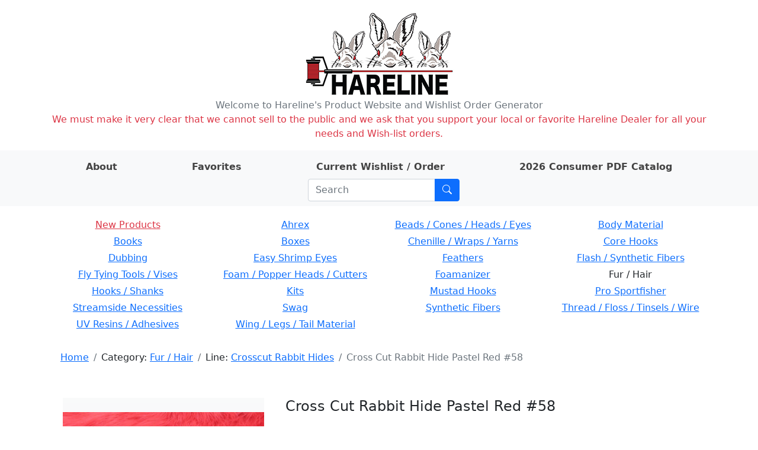

--- FILE ---
content_type: text/html; charset=utf-8
request_url: https://hareline.com/item?phrase=&category=Fur+/+Hair&line=Crosscut+Rabbit+Hides&stockcode=CRHB58
body_size: 6158
content:
<!DOCTYPE html>
<html lang="en">
<head>
    <meta charset="UTF-8">
    <meta name="Description" content="Hareline Dubbin, Inc. manufactures and distributes some of the world's finest fly tying materials available in today's market." />

    <link rel="stylesheet" href="/static/bootstrap.min.css">
    <link rel="stylesheet" href="/static/style.css">
    <link rel="stylesheet" href="https://cdn.jsdelivr.net/npm/bootstrap-icons@1.8.0/font/bootstrap-icons.css">
    <link rel="shortcut icon" href="/static/favicon.ico" />
    <meta name="viewport" content="width=device-width, initial-scale=1">
    
    <title>Cross Cut Rabbit Hide Pastel Red  #58 - Hareline Dubbin</title>

</head>
<body>
    <div class="container my-3">
        <div class="row">
            <div class="col-auto m-auto">
            <a href="/" id="logo" class="m-auto"><img src="/static/logo.png" alt="Hareline Dubbin logo"></a>
            </div>
        </div>
        <div class="row text-center text-secondary">
            <span>Welcome to Hareline's Product Website and Wishlist Order Generator</span>
        </div>
        <div class="row text-center text-danger">
            <span>We must make it very clear that we cannot sell to the public and we ask that you support your local or favorite Hareline Dealer for all your needs and Wish-list orders.</span>
        </div>
    </div>
    <div class="container-fluid mb-3 py-2 bg-light">
        <div class="container">
            <div class="row">
                <div class="row justify-content-around m-auto " id="">
                    <div class="col-auto ">
                        <a class="nav-link nav-link-text" href="/about"><strong>About</strong></a>
                    </div>
                    <div class="col-auto">
                        <a class="nav-link nav-link-text" href="/favorites"><strong>Favorites</strong></a>
                    </div>
                    <div class="col-auto">
                        <a class="nav-link nav-link-text" href="/order">
                            <strong>Current Wishlist / Order</strong>

                            <span id="wishlist-badge" class="visually-hidden badge rounded-pill bg-primary"><span id="wishlist-count">0</span>
                                <span class="visually-hidden">items on wishlist</span>
                            </span>
                        </a>
                    </div>
                    <div class="col-auto">
                        <a class="nav-link nav-link-text" href="https://book640402.publuu.com/"><strong>2026 Consumer PDF Catalog</strong></a>
                    </div>
                    <div class="col-auto">
                        
                        <form class="search-form input-group ms-md-3 me-md-0 m-auto" method="get" action="/search">
                            <input id="search-input" class="form-control" type="search" placeholder="Search" aria-label="Search" name="phrase">
                            <button class="btn btn-primary" type="submit" aria-label="Submit search"><i class="bi bi-search"></i></button>
                        </form>
                    </div>
                </div>
            </div>
        </div>
    </div>
    <div class="container mb-3">
        
        <div class="row mb-3 rounded p-1 d-none d-md-flex text-center">
        
            <div class="col-3 pb-1">
            
            <a class="category-name text-danger" href="/lines?category=New+Products">New Products</a>
            
            </div>
        
            <div class="col-3 pb-1">
            
            
                <a class="category-name" href="/lines?category=Ahrex">Ahrex</a>
            
            
            </div>
        
            <div class="col-3 pb-1">
            
            
                <a class="category-name" href="/lines?category=Beads+/+Cones+/+Heads+/+Eyes">Beads / Cones / Heads / Eyes</a>
            
            
            </div>
        
            <div class="col-3 pb-1">
            
            
                <a class="category-name" href="/lines?category=Body+Material">Body Material</a>
            
            
            </div>
        
            <div class="col-3 pb-1">
            
            
                <a class="category-name" href="/lines?category=Books">Books</a>
            
            
            </div>
        
            <div class="col-3 pb-1">
            
            
                <a class="category-name" href="/lines?category=Boxes">Boxes</a>
            
            
            </div>
        
            <div class="col-3 pb-1">
            
            
                <a class="category-name" href="/lines?category=Chenille+/+Wraps+/+Yarns">Chenille / Wraps / Yarns</a>
            
            
            </div>
        
            <div class="col-3 pb-1">
            
            
                <a class="category-name" href="/lines?category=Core+Hooks">Core Hooks</a>
            
            
            </div>
        
            <div class="col-3 pb-1">
            
            
                <a class="category-name" href="/lines?category=Dubbing">Dubbing</a>
            
            
            </div>
        
            <div class="col-3 pb-1">
            
            
                <a class="category-name" href="/lines?category=Easy+Shrimp+Eyes">Easy Shrimp Eyes</a>
            
            
            </div>
        
            <div class="col-3 pb-1">
            
            
                <a class="category-name" href="/lines?category=Feathers">Feathers</a>
            
            
            </div>
        
            <div class="col-3 pb-1">
            
            
                <a class="category-name" href="/lines?category=Flash+/+Synthetic+Fibers">Flash / Synthetic Fibers</a>
            
            
            </div>
        
            <div class="col-3 pb-1">
            
            
                <a class="category-name" href="/lines?category=Fly+Tying+Tools+/+Vises">Fly Tying Tools / Vises</a>
            
            
            </div>
        
            <div class="col-3 pb-1">
            
            
                <a class="category-name" href="/lines?category=Foam+/+Popper+Heads+/+Cutters">Foam / Popper Heads / Cutters</a>
            
            
            </div>
        
            <div class="col-3 pb-1">
            
            
                <a class="category-name" href="/lines?category=Foamanizer">Foamanizer</a>
            
            
            </div>
        
            <div class="col-3 pb-1">
            
            
                <span>Fur / Hair</span>
            
            
            </div>
        
            <div class="col-3 pb-1">
            
            
                <a class="category-name" href="/lines?category=Hooks+/+Shanks">Hooks / Shanks</a>
            
            
            </div>
        
            <div class="col-3 pb-1">
            
            
                <a class="category-name" href="/lines?category=Kits">Kits</a>
            
            
            </div>
        
            <div class="col-3 pb-1">
            
            
                <a class="category-name" href="/lines?category=Mustad+Hooks">Mustad Hooks</a>
            
            
            </div>
        
            <div class="col-3 pb-1">
            
            
                <a class="category-name" href="/lines?category=Pro+Sportfisher">Pro Sportfisher</a>
            
            
            </div>
        
            <div class="col-3 pb-1">
            
            
                <a class="category-name" href="/lines?category=Streamside+Necessities">Streamside Necessities</a>
            
            
            </div>
        
            <div class="col-3 pb-1">
            
            
                <a class="category-name" href="/lines?category=Swag">Swag</a>
            
            
            </div>
        
            <div class="col-3 pb-1">
            
            
                <a class="category-name" href="/lines?category=Synthetic+Fibers">Synthetic Fibers</a>
            
            
            </div>
        
            <div class="col-3 pb-1">
            
            
                <a class="category-name" href="/lines?category=Thread+/+Floss+/+Tinsels+/+Wire">Thread / Floss / Tinsels / Wire</a>
            
            
            </div>
        
            <div class="col-3 pb-1">
            
            
                <a class="category-name" href="/lines?category=UV+Resins+/+Adhesives">UV Resins / Adhesives</a>
            
            
            </div>
        
            <div class="col-3 pb-1">
            
            
                <a class="category-name" href="/lines?category=Wing+/+Legs+/+Tail+Material">Wing / Legs / Tail Material</a>
            
            
            </div>
        
        </div>
        

        <div class="container mb-3">
            <div class="row justify-content-between d-flex align-items-center">
                
                <div class="col-auto rounded">
                    <nav id="crumbs" class="row my-2 mx-2" aria-label="breadcrumb">
                        <ol class="breadcrumb my-0">
                            <li class="breadcrumb-item">
                                <a href="/">Home</a>
                            </li>
                            
    
    <li class="breadcrumb-item">
        Category: <a href="/lines?category=Fur+/+Hair">Fur / Hair</a>
    </li>
    
    
    
    <li class="breadcrumb-item">
        Line: <a href="/items?category=Fur+/+Hair&amp;line=Crosscut+Rabbit+Hides">Crosscut Rabbit Hides</a>
    </li>
    
    
    <li class="breadcrumb-item active">Cross Cut Rabbit Hide Pastel Red  #58</li>
    

                        </ol>
                    </nav>
                </div>
                
                
                
            </div>
        </div>

        <div class="container mt-4 mb-5">
        
<div class="container mb-3 mt-5">
    <div class="row mb-3">
        
        <div class="col-12 col-md-4 mb-3">
            <div id="carouselControls" class="carousel bg-light bg-gradient" data-bs-ride="carousel" data-bs-interval="false">
            

                <div class="carousel-inner">
                    
                        
                    <div class="carousel-item active" >
                        <a href="https://app.hareline.com/images/RH58.jpg" data-fslightbox="image-gallery" data-type="image">
                            <img class="fit-image img-fluid" src="https://app.hareline.com/images/RH58.jpg" alt="Image 1 of product Cross Cut Rabbit Hide Pastel Red  #58">
                        </a>
                    </div>
                        
                    
                </div>
            
            </div>
        </div>
        <div class="col">
            <div class="container">
                <div class="row mb-3">
                    <div class="col">
                        <h4>Cross Cut Rabbit Hide Pastel Red  #58</h4>
                    </div>
                </div>

                

                <div class="qty-row row align-items-center mb-3">
                    <div class="col-6 text-end" >$35.00 Each</div>
                    <div class="col-6">
                        <div class="input-group item-quantity-field">
                            <input type="number" min="0" class="quantity form-control" id="quantity-input" placeholder="Quantity">
                            <button type="submit" class="btn btn-primary" id="quantity-submit">Add</button>
                        </div>
                    </div>
                </div>

                <div class="row fav-row mb-3">
                    <div class="col-6"></div>
                    <div class="col-6">
                        <button type="button" class="btn btn-outline-secondary" id="favorite-btn">Add to favorites</button>
                    </div>
                </div>

                <div class="row mb-3">
                    <div class="col">Categories:
                        
                            <a href="/lines?category=Fur+/+Hair">
                                Fur / Hair</a>
                        
                    </div>
                </div>

                <div class="row mb-3">
                    <div class="col">Line:
                        
                            <a href="/items?line=Crosscut+Rabbit+Hides">
                                Crosscut Rabbit Hides</a>
                        
                    </div>
                </div>

                <div class="row mb-3">
                    <div class="col">Stock code: CRHB58</div>
                    <div class="col">UPC: 762820221002</div>
                </div>

                <div class="row">
                    <div class="col-6"></div>
                    <div class="col"><img src="/static/prop65_s.png" alt="WARNING: Cancer and Reproductive Harm - www.P65Warnings.ca.gov."></div>
                </div>
            </div>
        </div>
        
    </div>

    
    <div class="row">
        <table class="table table-sm align-middle">
            <tr>
                <td colspan="3"><h5>Related items:</h5></td>
                <td><button type="submit" class="line-items-update-all btn btn-light btn-sm">Update all</button></td>
                <td></td>
            </tr>
        
            <tr class="line-item" data-h-stockcode="CRHB1" data-h-price="35.0" data-h-name="Cross Cut Hide #1 White">
                <td class="line-item-img-td"><img src="https://app.hareline.com/images/thumbs/RH1.jpg" alt="Preview image of product Cross Cut Hide #1 White"></td>
                <td><a href="/item?category=Fur+/+Hair&amp;line=Crosscut+Rabbit+Hides&amp;stockcode=CRHB1">Cross Cut Hide #1 White</a></td>
                <td class="line-item-qty-td"><input type="number" min="0" class="line-item-qty form-control form-control-sm" placeholder="Qty"></td>
                <td class="line-item-submit-td"><button type="submit" disabled class="line-item-qty-submit btn btn-light btn-sm">Add</button></td>
                <td class="line-item-price-td">$35.00 Each</td>
            </tr>
        
            <tr class="line-item" data-h-stockcode="CRHB2" data-h-price="35.0" data-h-name="Cross Cut Hide #2 Charcoal">
                <td class="line-item-img-td"><img src="https://app.hareline.com/images/thumbs/RH2.jpg" alt="Preview image of product Cross Cut Hide #2 Charcoal"></td>
                <td><a href="/item?category=Fur+/+Hair&amp;line=Crosscut+Rabbit+Hides&amp;stockcode=CRHB2">Cross Cut Hide #2 Charcoal</a></td>
                <td class="line-item-qty-td"><input type="number" min="0" class="line-item-qty form-control form-control-sm" placeholder="Qty"></td>
                <td class="line-item-submit-td"><button type="submit" disabled class="line-item-qty-submit btn btn-light btn-sm">Add</button></td>
                <td class="line-item-price-td">$35.00 Each</td>
            </tr>
        
            <tr class="line-item" data-h-stockcode="CRHB3" data-h-price="35.0" data-h-name="Cross Cut Hide #3 Lt Brown">
                <td class="line-item-img-td"><img src="https://app.hareline.com/images/thumbs/RH3.jpg" alt="Preview image of product Cross Cut Hide #3 Lt Brown"></td>
                <td><a href="/item?category=Fur+/+Hair&amp;line=Crosscut+Rabbit+Hides&amp;stockcode=CRHB3">Cross Cut Hide #3 Lt Brown</a></td>
                <td class="line-item-qty-td"><input type="number" min="0" class="line-item-qty form-control form-control-sm" placeholder="Qty"></td>
                <td class="line-item-submit-td"><button type="submit" disabled class="line-item-qty-submit btn btn-light btn-sm">Add</button></td>
                <td class="line-item-price-td">$35.00 Each</td>
            </tr>
        
            <tr class="line-item" data-h-stockcode="CRHB4" data-h-price="35.0" data-h-name="Cross Cut Hide #4 Grizzly Hares Ear">
                <td class="line-item-img-td"><img src="https://app.hareline.com/images/thumbs/RH4.jpg" alt="Preview image of product Cross Cut Hide #4 Grizzly Hares Ear"></td>
                <td><a href="/item?category=Fur+/+Hair&amp;line=Crosscut+Rabbit+Hides&amp;stockcode=CRHB4">Cross Cut Hide #4 Grizzly Hares Ear</a></td>
                <td class="line-item-qty-td"><input type="number" min="0" class="line-item-qty form-control form-control-sm" placeholder="Qty"></td>
                <td class="line-item-submit-td"><button type="submit" disabled class="line-item-qty-submit btn btn-light btn-sm">Add</button></td>
                <td class="line-item-price-td">$35.00 Each</td>
            </tr>
        
            <tr class="line-item" data-h-stockcode="CRHB5" data-h-price="35.0" data-h-name="Cross Cut Hide #5 Chinchilla">
                <td class="line-item-img-td"><img src="https://app.hareline.com/images/thumbs/RH5.jpg" alt="Preview image of product Cross Cut Hide #5 Chinchilla"></td>
                <td><a href="/item?category=Fur+/+Hair&amp;line=Crosscut+Rabbit+Hides&amp;stockcode=CRHB5">Cross Cut Hide #5 Chinchilla</a></td>
                <td class="line-item-qty-td"><input type="number" min="0" class="line-item-qty form-control form-control-sm" placeholder="Qty"></td>
                <td class="line-item-submit-td"><button type="submit" disabled class="line-item-qty-submit btn btn-light btn-sm">Add</button></td>
                <td class="line-item-price-td">$35.00 Each</td>
            </tr>
        
            <tr class="line-item" data-h-stockcode="CRHB6" data-h-price="35.0" data-h-name="Cross Cut Hide #6 Black">
                <td class="line-item-img-td"><img src="https://app.hareline.com/images/thumbs/RH6.jpg" alt="Preview image of product Cross Cut Hide #6 Black"></td>
                <td><a href="/item?category=Fur+/+Hair&amp;line=Crosscut+Rabbit+Hides&amp;stockcode=CRHB6">Cross Cut Hide #6 Black</a></td>
                <td class="line-item-qty-td"><input type="number" min="0" class="line-item-qty form-control form-control-sm" placeholder="Qty"></td>
                <td class="line-item-submit-td"><button type="submit" disabled class="line-item-qty-submit btn btn-light btn-sm">Add</button></td>
                <td class="line-item-price-td">$35.00 Each</td>
            </tr>
        
            <tr class="line-item" data-h-stockcode="CRHB7" data-h-price="35.0" data-h-name="Cross Cut Hide #7 Purple">
                <td class="line-item-img-td"><img src="https://app.hareline.com/images/thumbs/RH7.jpg" alt="Preview image of product Cross Cut Hide #7 Purple"></td>
                <td><a href="/item?category=Fur+/+Hair&amp;line=Crosscut+Rabbit+Hides&amp;stockcode=CRHB7">Cross Cut Hide #7 Purple</a></td>
                <td class="line-item-qty-td"><input type="number" min="0" class="line-item-qty form-control form-control-sm" placeholder="Qty"></td>
                <td class="line-item-submit-td"><button type="submit" disabled class="line-item-qty-submit btn btn-light btn-sm">Add</button></td>
                <td class="line-item-price-td">$35.00 Each</td>
            </tr>
        
            <tr class="line-item" data-h-stockcode="CRHB8" data-h-price="35.0" data-h-name="Cross Cut Hide #8 Red">
                <td class="line-item-img-td"><img src="https://app.hareline.com/images/thumbs/RH8.jpg" alt="Preview image of product Cross Cut Hide #8 Red"></td>
                <td><a href="/item?category=Fur+/+Hair&amp;line=Crosscut+Rabbit+Hides&amp;stockcode=CRHB8">Cross Cut Hide #8 Red</a></td>
                <td class="line-item-qty-td"><input type="number" min="0" class="line-item-qty form-control form-control-sm" placeholder="Qty"></td>
                <td class="line-item-submit-td"><button type="submit" disabled class="line-item-qty-submit btn btn-light btn-sm">Add</button></td>
                <td class="line-item-price-td">$35.00 Each</td>
            </tr>
        
            <tr class="line-item" data-h-stockcode="CRHB9" data-h-price="35.0" data-h-name="Cross Cut Hide #9 Olive">
                <td class="line-item-img-td"><img src="https://app.hareline.com/images/thumbs/RH9.jpg" alt="Preview image of product Cross Cut Hide #9 Olive"></td>
                <td><a href="/item?category=Fur+/+Hair&amp;line=Crosscut+Rabbit+Hides&amp;stockcode=CRHB9">Cross Cut Hide #9 Olive</a></td>
                <td class="line-item-qty-td"><input type="number" min="0" class="line-item-qty form-control form-control-sm" placeholder="Qty"></td>
                <td class="line-item-submit-td"><button type="submit" disabled class="line-item-qty-submit btn btn-light btn-sm">Add</button></td>
                <td class="line-item-price-td">$35.00 Each</td>
            </tr>
        
            <tr class="line-item" data-h-stockcode="CRHB10" data-h-price="35.0" data-h-name="Cross Cut Hide #10 Yellow">
                <td class="line-item-img-td"><img src="https://app.hareline.com/images/thumbs/RH10.jpg" alt="Preview image of product Cross Cut Hide #10 Yellow"></td>
                <td><a href="/item?category=Fur+/+Hair&amp;line=Crosscut+Rabbit+Hides&amp;stockcode=CRHB10">Cross Cut Hide #10 Yellow</a></td>
                <td class="line-item-qty-td"><input type="number" min="0" class="line-item-qty form-control form-control-sm" placeholder="Qty"></td>
                <td class="line-item-submit-td"><button type="submit" disabled class="line-item-qty-submit btn btn-light btn-sm">Add</button></td>
                <td class="line-item-price-td">$35.00 Each</td>
            </tr>
        
            <tr class="line-item" data-h-stockcode="CRHB11" data-h-price="35.0" data-h-name="Cross Cut Hide #11 Chartreuse Green">
                <td class="line-item-img-td"><img src="https://app.hareline.com/images/thumbs/RH11.jpg" alt="Preview image of product Cross Cut Hide #11 Chartreuse Green"></td>
                <td><a href="/item?category=Fur+/+Hair&amp;line=Crosscut+Rabbit+Hides&amp;stockcode=CRHB11">Cross Cut Hide #11 Chartreuse Green</a></td>
                <td class="line-item-qty-td"><input type="number" min="0" class="line-item-qty form-control form-control-sm" placeholder="Qty"></td>
                <td class="line-item-submit-td"><button type="submit" disabled class="line-item-qty-submit btn btn-light btn-sm">Add</button></td>
                <td class="line-item-price-td">$35.00 Each</td>
            </tr>
        
            <tr class="line-item" data-h-stockcode="CRHB12" data-h-price="35.0" data-h-name="Cross Cut Hide #12 Dark Olive">
                <td class="line-item-img-td"><img src="https://app.hareline.com/images/thumbs/RH12.jpg" alt="Preview image of product Cross Cut Hide #12 Dark Olive"></td>
                <td><a href="/item?category=Fur+/+Hair&amp;line=Crosscut+Rabbit+Hides&amp;stockcode=CRHB12">Cross Cut Hide #12 Dark Olive</a></td>
                <td class="line-item-qty-td"><input type="number" min="0" class="line-item-qty form-control form-control-sm" placeholder="Qty"></td>
                <td class="line-item-submit-td"><button type="submit" disabled class="line-item-qty-submit btn btn-light btn-sm">Add</button></td>
                <td class="line-item-price-td">$35.00 Each</td>
            </tr>
        
            <tr class="line-item" data-h-stockcode="CRHB13" data-h-price="35.0" data-h-name="Cross Cut Hide #13 Dark Brown">
                <td class="line-item-img-td"><img src="https://app.hareline.com/images/thumbs/rhsb.jpg" alt="Preview image of product Cross Cut Hide #13 Dark Brown"></td>
                <td><a href="/item?category=Fur+/+Hair&amp;line=Crosscut+Rabbit+Hides&amp;stockcode=CRHB13">Cross Cut Hide #13 Dark Brown</a></td>
                <td class="line-item-qty-td"><input type="number" min="0" class="line-item-qty form-control form-control-sm" placeholder="Qty"></td>
                <td class="line-item-submit-td"><button type="submit" disabled class="line-item-qty-submit btn btn-light btn-sm">Add</button></td>
                <td class="line-item-price-td">$35.00 Each</td>
            </tr>
        
            <tr class="line-item" data-h-stockcode="CRHB14" data-h-price="35.0" data-h-name="Cross Cut Hide #14 Golden Olive">
                <td class="line-item-img-td"><img src="https://app.hareline.com/images/thumbs/RH14.jpg" alt="Preview image of product Cross Cut Hide #14 Golden Olive"></td>
                <td><a href="/item?category=Fur+/+Hair&amp;line=Crosscut+Rabbit+Hides&amp;stockcode=CRHB14">Cross Cut Hide #14 Golden Olive</a></td>
                <td class="line-item-qty-td"><input type="number" min="0" class="line-item-qty form-control form-control-sm" placeholder="Qty"></td>
                <td class="line-item-submit-td"><button type="submit" disabled class="line-item-qty-submit btn btn-light btn-sm">Add</button></td>
                <td class="line-item-price-td">$35.00 Each</td>
            </tr>
        
            <tr class="line-item" data-h-stockcode="CRHB15" data-h-price="35.0" data-h-name="Cross Cut Hide #15 Burgundy">
                <td class="line-item-img-td"><img src="https://app.hareline.com/images/thumbs/RH15.jpg" alt="Preview image of product Cross Cut Hide #15 Burgundy"></td>
                <td><a href="/item?category=Fur+/+Hair&amp;line=Crosscut+Rabbit+Hides&amp;stockcode=CRHB15">Cross Cut Hide #15 Burgundy</a></td>
                <td class="line-item-qty-td"><input type="number" min="0" class="line-item-qty form-control form-control-sm" placeholder="Qty"></td>
                <td class="line-item-submit-td"><button type="submit" disabled class="line-item-qty-submit btn btn-light btn-sm">Add</button></td>
                <td class="line-item-price-td">$35.00 Each</td>
            </tr>
        
            <tr class="line-item" data-h-stockcode="CRHB16" data-h-price="35.0" data-h-name="Cross Cut Hide #16 Fl Pink">
                <td class="line-item-img-td"><img src="https://app.hareline.com/images/thumbs/RH16.jpg" alt="Preview image of product Cross Cut Hide #16 Fl Pink"></td>
                <td><a href="/item?category=Fur+/+Hair&amp;line=Crosscut+Rabbit+Hides&amp;stockcode=CRHB16">Cross Cut Hide #16 Fl Pink</a></td>
                <td class="line-item-qty-td"><input type="number" min="0" class="line-item-qty form-control form-control-sm" placeholder="Qty"></td>
                <td class="line-item-submit-td"><button type="submit" disabled class="line-item-qty-submit btn btn-light btn-sm">Add</button></td>
                <td class="line-item-price-td">$35.00 Each</td>
            </tr>
        
            <tr class="line-item" data-h-stockcode="CRHB17" data-h-price="35.0" data-h-name="Cross Cut Hide #17 Fl Orange">
                <td class="line-item-img-td"><img src="https://app.hareline.com/images/thumbs/RH17.jpg" alt="Preview image of product Cross Cut Hide #17 Fl Orange"></td>
                <td><a href="/item?category=Fur+/+Hair&amp;line=Crosscut+Rabbit+Hides&amp;stockcode=CRHB17">Cross Cut Hide #17 Fl Orange</a></td>
                <td class="line-item-qty-td"><input type="number" min="0" class="line-item-qty form-control form-control-sm" placeholder="Qty"></td>
                <td class="line-item-submit-td"><button type="submit" disabled class="line-item-qty-submit btn btn-light btn-sm">Add</button></td>
                <td class="line-item-price-td">$35.00 Each</td>
            </tr>
        
            <tr class="line-item" data-h-stockcode="CRHB18" data-h-price="35.0" data-h-name="Cross Cut Hide #18 Fl Yellow Chartreuse">
                <td class="line-item-img-td"><img src="https://app.hareline.com/images/thumbs/RH18.jpg" alt="Preview image of product Cross Cut Hide #18 Fl Yellow Chartreuse"></td>
                <td><a href="/item?category=Fur+/+Hair&amp;line=Crosscut+Rabbit+Hides&amp;stockcode=CRHB18">Cross Cut Hide #18 Fl Yellow Chartreuse</a></td>
                <td class="line-item-qty-td"><input type="number" min="0" class="line-item-qty form-control form-control-sm" placeholder="Qty"></td>
                <td class="line-item-submit-td"><button type="submit" disabled class="line-item-qty-submit btn btn-light btn-sm">Add</button></td>
                <td class="line-item-price-td">$35.00 Each</td>
            </tr>
        
            <tr class="line-item" data-h-stockcode="CRHB19" data-h-price="35.0" data-h-name="Cross Cut Hide #19 Crawfish Orange">
                <td class="line-item-img-td"><img src="https://app.hareline.com/images/thumbs/RH19.jpg" alt="Preview image of product Cross Cut Hide #19 Crawfish Orange"></td>
                <td><a href="/item?category=Fur+/+Hair&amp;line=Crosscut+Rabbit+Hides&amp;stockcode=CRHB19">Cross Cut Hide #19 Crawfish Orange</a></td>
                <td class="line-item-qty-td"><input type="number" min="0" class="line-item-qty form-control form-control-sm" placeholder="Qty"></td>
                <td class="line-item-submit-td"><button type="submit" disabled class="line-item-qty-submit btn btn-light btn-sm">Add</button></td>
                <td class="line-item-price-td">$35.00 Each</td>
            </tr>
        
            <tr class="line-item" data-h-stockcode="CRHB20" data-h-price="35.0" data-h-name="Cross Cut Hide #20 Rust">
                <td class="line-item-img-td"><img src="https://app.hareline.com/images/thumbs/RH20.jpg" alt="Preview image of product Cross Cut Hide #20 Rust"></td>
                <td><a href="/item?category=Fur+/+Hair&amp;line=Crosscut+Rabbit+Hides&amp;stockcode=CRHB20">Cross Cut Hide #20 Rust</a></td>
                <td class="line-item-qty-td"><input type="number" min="0" class="line-item-qty form-control form-control-sm" placeholder="Qty"></td>
                <td class="line-item-submit-td"><button type="submit" disabled class="line-item-qty-submit btn btn-light btn-sm">Add</button></td>
                <td class="line-item-price-td">$35.00 Each</td>
            </tr>
        
            <tr class="line-item" data-h-stockcode="CRHB21" data-h-price="35.0" data-h-name="Cross Cut Hide #21 Gold Variant">
                <td class="line-item-img-td"><img src="https://app.hareline.com/images/thumbs/RH21.jpg" alt="Preview image of product Cross Cut Hide #21 Gold Variant"></td>
                <td><a href="/item?category=Fur+/+Hair&amp;line=Crosscut+Rabbit+Hides&amp;stockcode=CRHB21">Cross Cut Hide #21 Gold Variant</a></td>
                <td class="line-item-qty-td"><input type="number" min="0" class="line-item-qty form-control form-control-sm" placeholder="Qty"></td>
                <td class="line-item-submit-td"><button type="submit" disabled class="line-item-qty-submit btn btn-light btn-sm">Add</button></td>
                <td class="line-item-price-td">$35.00 Each</td>
            </tr>
        
            <tr class="line-item" data-h-stockcode="CRHB22" data-h-price="35.0" data-h-name="Cross Cut Hide #22 Navy Blue">
                <td class="line-item-img-td"><img src="https://app.hareline.com/images/thumbs/RH22.jpg" alt="Preview image of product Cross Cut Hide #22 Navy Blue"></td>
                <td><a href="/item?category=Fur+/+Hair&amp;line=Crosscut+Rabbit+Hides&amp;stockcode=CRHB22">Cross Cut Hide #22 Navy Blue</a></td>
                <td class="line-item-qty-td"><input type="number" min="0" class="line-item-qty form-control form-control-sm" placeholder="Qty"></td>
                <td class="line-item-submit-td"><button type="submit" disabled class="line-item-qty-submit btn btn-light btn-sm">Add</button></td>
                <td class="line-item-price-td">$35.00 Each</td>
            </tr>
        
            <tr class="line-item" data-h-stockcode="CRHB23" data-h-price="35.0" data-h-name="Cross Cut Hide #23 Fl Fuchsia">
                <td class="line-item-img-td"><img src="https://app.hareline.com/images/thumbs/RH23.jpg" alt="Preview image of product Cross Cut Hide #23 Fl Fuchsia"></td>
                <td><a href="/item?category=Fur+/+Hair&amp;line=Crosscut+Rabbit+Hides&amp;stockcode=CRHB23">Cross Cut Hide #23 Fl Fuchsia</a></td>
                <td class="line-item-qty-td"><input type="number" min="0" class="line-item-qty form-control form-control-sm" placeholder="Qty"></td>
                <td class="line-item-submit-td"><button type="submit" disabled class="line-item-qty-submit btn btn-light btn-sm">Add</button></td>
                <td class="line-item-price-td">$35.00 Each</td>
            </tr>
        
            <tr class="line-item" data-h-stockcode="CRHB24" data-h-price="35.0" data-h-name="Cross Cut Hide #24 Salmon Pink">
                <td class="line-item-img-td"><img src="https://app.hareline.com/images/thumbs/RH24.jpg" alt="Preview image of product Cross Cut Hide #24 Salmon Pink"></td>
                <td><a href="/item?category=Fur+/+Hair&amp;line=Crosscut+Rabbit+Hides&amp;stockcode=CRHB24">Cross Cut Hide #24 Salmon Pink</a></td>
                <td class="line-item-qty-td"><input type="number" min="0" class="line-item-qty form-control form-control-sm" placeholder="Qty"></td>
                <td class="line-item-submit-td"><button type="submit" disabled class="line-item-qty-submit btn btn-light btn-sm">Add</button></td>
                <td class="line-item-price-td">$35.00 Each</td>
            </tr>
        
            <tr class="line-item" data-h-stockcode="CRHB25" data-h-price="35.0" data-h-name="Cross Cut Hide #25 Olive Variant">
                <td class="line-item-img-td"><img src="https://app.hareline.com/images/thumbs/RH25.jpg" alt="Preview image of product Cross Cut Hide #25 Olive Variant"></td>
                <td><a href="/item?category=Fur+/+Hair&amp;line=Crosscut+Rabbit+Hides&amp;stockcode=CRHB25">Cross Cut Hide #25 Olive Variant</a></td>
                <td class="line-item-qty-td"><input type="number" min="0" class="line-item-qty form-control form-control-sm" placeholder="Qty"></td>
                <td class="line-item-submit-td"><button type="submit" disabled class="line-item-qty-submit btn btn-light btn-sm">Add</button></td>
                <td class="line-item-price-td">$35.00 Each</td>
            </tr>
        
            <tr class="line-item" data-h-stockcode="CRHB26" data-h-price="35.0" data-h-name="Cross Cut Hide #26 Silver Gray">
                <td class="line-item-img-td"><img src="https://app.hareline.com/images/thumbs/RH26.jpg" alt="Preview image of product Cross Cut Hide #26 Silver Gray"></td>
                <td><a href="/item?category=Fur+/+Hair&amp;line=Crosscut+Rabbit+Hides&amp;stockcode=CRHB26">Cross Cut Hide #26 Silver Gray</a></td>
                <td class="line-item-qty-td"><input type="number" min="0" class="line-item-qty form-control form-control-sm" placeholder="Qty"></td>
                <td class="line-item-submit-td"><button type="submit" disabled class="line-item-qty-submit btn btn-light btn-sm">Add</button></td>
                <td class="line-item-price-td">$35.00 Each</td>
            </tr>
        
            <tr class="line-item" data-h-stockcode="CRHB28" data-h-price="35.0" data-h-name="Cross Cut Hide #28 Sand Variant">
                <td class="line-item-img-td"><img src="https://app.hareline.com/images/thumbs/RH28.jpg" alt="Preview image of product Cross Cut Hide #28 Sand Variant"></td>
                <td><a href="/item?category=Fur+/+Hair&amp;line=Crosscut+Rabbit+Hides&amp;stockcode=CRHB28">Cross Cut Hide #28 Sand Variant</a></td>
                <td class="line-item-qty-td"><input type="number" min="0" class="line-item-qty form-control form-control-sm" placeholder="Qty"></td>
                <td class="line-item-submit-td"><button type="submit" disabled class="line-item-qty-submit btn btn-light btn-sm">Add</button></td>
                <td class="line-item-price-td">$35.00 Each</td>
            </tr>
        
            <tr class="line-item" data-h-stockcode="CRHB29" data-h-price="35.0" data-h-name="Cross Cut Hide #29 Hot Orange">
                <td class="line-item-img-td"><img src="https://app.hareline.com/images/thumbs/RH29.jpg" alt="Preview image of product Cross Cut Hide #29 Hot Orange"></td>
                <td><a href="/item?category=Fur+/+Hair&amp;line=Crosscut+Rabbit+Hides&amp;stockcode=CRHB29">Cross Cut Hide #29 Hot Orange</a></td>
                <td class="line-item-qty-td"><input type="number" min="0" class="line-item-qty form-control form-control-sm" placeholder="Qty"></td>
                <td class="line-item-submit-td"><button type="submit" disabled class="line-item-qty-submit btn btn-light btn-sm">Add</button></td>
                <td class="line-item-price-td">$35.00 Each</td>
            </tr>
        
            <tr class="line-item" data-h-stockcode="CRHB32" data-h-price="35.0" data-h-name="Cross Cut Hide #32 Flesh (Lt Tan)">
                <td class="line-item-img-td"><img src="https://app.hareline.com/images/thumbs/RH32.jpg" alt="Preview image of product Cross Cut Hide #32 Flesh (Lt Tan)"></td>
                <td><a href="/item?category=Fur+/+Hair&amp;line=Crosscut+Rabbit+Hides&amp;stockcode=CRHB32">Cross Cut Hide #32 Flesh (Lt Tan)</a></td>
                <td class="line-item-qty-td"><input type="number" min="0" class="line-item-qty form-control form-control-sm" placeholder="Qty"></td>
                <td class="line-item-submit-td"><button type="submit" disabled class="line-item-qty-submit btn btn-light btn-sm">Add</button></td>
                <td class="line-item-price-td">$35.00 Each</td>
            </tr>
        
            <tr class="line-item" data-h-stockcode="CRHB33" data-h-price="35.0" data-h-name="Cross Cut Hide #33 Peach">
                <td class="line-item-img-td"><img src="https://app.hareline.com/images/thumbs/RH33.jpg" alt="Preview image of product Cross Cut Hide #33 Peach"></td>
                <td><a href="/item?category=Fur+/+Hair&amp;line=Crosscut+Rabbit+Hides&amp;stockcode=CRHB33">Cross Cut Hide #33 Peach</a></td>
                <td class="line-item-qty-td"><input type="number" min="0" class="line-item-qty form-control form-control-sm" placeholder="Qty"></td>
                <td class="line-item-submit-td"><button type="submit" disabled class="line-item-qty-submit btn btn-light btn-sm">Add</button></td>
                <td class="line-item-price-td">$35.00 Each</td>
            </tr>
        
            <tr class="line-item" data-h-stockcode="CRHB37" data-h-price="35.0" data-h-name="Cross Cut Hide #37 Brown">
                <td class="line-item-img-td"><img src="https://app.hareline.com/images/thumbs/RH37.jpg" alt="Preview image of product Cross Cut Hide #37 Brown"></td>
                <td><a href="/item?category=Fur+/+Hair&amp;line=Crosscut+Rabbit+Hides&amp;stockcode=CRHB37">Cross Cut Hide #37 Brown</a></td>
                <td class="line-item-qty-td"><input type="number" min="0" class="line-item-qty form-control form-control-sm" placeholder="Qty"></td>
                <td class="line-item-submit-td"><button type="submit" disabled class="line-item-qty-submit btn btn-light btn-sm">Add</button></td>
                <td class="line-item-price-td">$35.00 Each</td>
            </tr>
        
            <tr class="line-item" data-h-stockcode="CRHB38" data-h-price="35.0" data-h-name="Cross Cut Hide #38 Baby Blue">
                <td class="line-item-img-td"><img src="https://app.hareline.com/images/thumbs/RH38.jpg" alt="Preview image of product Cross Cut Hide #38 Baby Blue"></td>
                <td><a href="/item?category=Fur+/+Hair&amp;line=Crosscut+Rabbit+Hides&amp;stockcode=CRHB38">Cross Cut Hide #38 Baby Blue</a></td>
                <td class="line-item-qty-td"><input type="number" min="0" class="line-item-qty form-control form-control-sm" placeholder="Qty"></td>
                <td class="line-item-submit-td"><button type="submit" disabled class="line-item-qty-submit btn btn-light btn-sm">Add</button></td>
                <td class="line-item-price-td">$35.00 Each</td>
            </tr>
        
            <tr class="line-item" data-h-stockcode="CRHB39" data-h-price="35.0" data-h-name="Cross Cut Hide #39 Bright Purple">
                <td class="line-item-img-td"><img src="https://app.hareline.com/images/thumbs/RH39.jpg" alt="Preview image of product Cross Cut Hide #39 Bright Purple"></td>
                <td><a href="/item?category=Fur+/+Hair&amp;line=Crosscut+Rabbit+Hides&amp;stockcode=CRHB39">Cross Cut Hide #39 Bright Purple</a></td>
                <td class="line-item-qty-td"><input type="number" min="0" class="line-item-qty form-control form-control-sm" placeholder="Qty"></td>
                <td class="line-item-submit-td"><button type="submit" disabled class="line-item-qty-submit btn btn-light btn-sm">Add</button></td>
                <td class="line-item-price-td">$35.00 Each</td>
            </tr>
        
            <tr class="line-item" data-h-stockcode="CRHB40" data-h-price="35.0" data-h-name="Cross Cut Hide #40 Cream">
                <td class="line-item-img-td"><img src="https://app.hareline.com/images/thumbs/RH40.jpg" alt="Preview image of product Cross Cut Hide #40 Cream"></td>
                <td><a href="/item?category=Fur+/+Hair&amp;line=Crosscut+Rabbit+Hides&amp;stockcode=CRHB40">Cross Cut Hide #40 Cream</a></td>
                <td class="line-item-qty-td"><input type="number" min="0" class="line-item-qty form-control form-control-sm" placeholder="Qty"></td>
                <td class="line-item-submit-td"><button type="submit" disabled class="line-item-qty-submit btn btn-light btn-sm">Add</button></td>
                <td class="line-item-price-td">$35.00 Each</td>
            </tr>
        
            <tr class="line-item" data-h-stockcode="CRHB42" data-h-price="35.0" data-h-name="Cross Cut Hide #42 Gold">
                <td class="line-item-img-td"><img src="https://app.hareline.com/images/thumbs/RH42.jpg" alt="Preview image of product Cross Cut Hide #42 Gold"></td>
                <td><a href="/item?category=Fur+/+Hair&amp;line=Crosscut+Rabbit+Hides&amp;stockcode=CRHB42">Cross Cut Hide #42 Gold</a></td>
                <td class="line-item-qty-td"><input type="number" min="0" class="line-item-qty form-control form-control-sm" placeholder="Qty"></td>
                <td class="line-item-submit-td"><button type="submit" disabled class="line-item-qty-submit btn btn-light btn-sm">Add</button></td>
                <td class="line-item-price-td">$35.00 Each</td>
            </tr>
        
            <tr class="line-item" data-h-stockcode="CRHB43" data-h-price="35.0" data-h-name="Cross Cut Hide #43 Tan">
                <td class="line-item-img-td"><img src="https://app.hareline.com/images/thumbs/RH43.jpg" alt="Preview image of product Cross Cut Hide #43 Tan"></td>
                <td><a href="/item?category=Fur+/+Hair&amp;line=Crosscut+Rabbit+Hides&amp;stockcode=CRHB43">Cross Cut Hide #43 Tan</a></td>
                <td class="line-item-qty-td"><input type="number" min="0" class="line-item-qty form-control form-control-sm" placeholder="Qty"></td>
                <td class="line-item-submit-td"><button type="submit" disabled class="line-item-qty-submit btn btn-light btn-sm">Add</button></td>
                <td class="line-item-price-td">$35.00 Each</td>
            </tr>
        
            <tr class="line-item" data-h-stockcode="CRHB44" data-h-price="35.0" data-h-name="Cross Cut Hide #44 Shrimp Pink">
                <td class="line-item-img-td"><img src="https://app.hareline.com/images/thumbs/RH44.jpg" alt="Preview image of product Cross Cut Hide #44 Shrimp Pink"></td>
                <td><a href="/item?category=Fur+/+Hair&amp;line=Crosscut+Rabbit+Hides&amp;stockcode=CRHB44">Cross Cut Hide #44 Shrimp Pink</a></td>
                <td class="line-item-qty-td"><input type="number" min="0" class="line-item-qty form-control form-control-sm" placeholder="Qty"></td>
                <td class="line-item-submit-td"><button type="submit" disabled class="line-item-qty-submit btn btn-light btn-sm">Add</button></td>
                <td class="line-item-price-td">$35.00 Each</td>
            </tr>
        
            <tr class="line-item" data-h-stockcode="CRHB45" data-h-price="35.0" data-h-name="Cross Cut Hide #45 Steelie Blue">
                <td class="line-item-img-td"><img src="https://app.hareline.com/images/thumbs/RH45.jpg" alt="Preview image of product Cross Cut Hide #45 Steelie Blue"></td>
                <td><a href="/item?category=Fur+/+Hair&amp;line=Crosscut+Rabbit+Hides&amp;stockcode=CRHB45">Cross Cut Hide #45 Steelie Blue</a></td>
                <td class="line-item-qty-td"><input type="number" min="0" class="line-item-qty form-control form-control-sm" placeholder="Qty"></td>
                <td class="line-item-submit-td"><button type="submit" disabled class="line-item-qty-submit btn btn-light btn-sm">Add</button></td>
                <td class="line-item-price-td">$35.00 Each</td>
            </tr>
        
            <tr class="line-item" data-h-stockcode="CRHB46" data-h-price="35.0" data-h-name="Cross Cut Hide #46 Fl Blue">
                <td class="line-item-img-td"><img src="https://app.hareline.com/images/thumbs/RH46.jpg" alt="Preview image of product Cross Cut Hide #46 Fl Blue"></td>
                <td><a href="/item?category=Fur+/+Hair&amp;line=Crosscut+Rabbit+Hides&amp;stockcode=CRHB46">Cross Cut Hide #46 Fl Blue</a></td>
                <td class="line-item-qty-td"><input type="number" min="0" class="line-item-qty form-control form-control-sm" placeholder="Qty"></td>
                <td class="line-item-submit-td"><button type="submit" disabled class="line-item-qty-submit btn btn-light btn-sm">Add</button></td>
                <td class="line-item-price-td">$35.00 Each</td>
            </tr>
        
            <tr class="line-item" data-h-stockcode="CRHB47" data-h-price="35.0" data-h-name="Cross Cut Hide #47 Fl Sockeye Red">
                <td class="line-item-img-td"><img src="https://app.hareline.com/images/thumbs/RH47.jpg" alt="Preview image of product Cross Cut Hide #47 Fl Sockeye Red"></td>
                <td><a href="/item?category=Fur+/+Hair&amp;line=Crosscut+Rabbit+Hides&amp;stockcode=CRHB47">Cross Cut Hide #47 Fl Sockeye Red</a></td>
                <td class="line-item-qty-td"><input type="number" min="0" class="line-item-qty form-control form-control-sm" placeholder="Qty"></td>
                <td class="line-item-submit-td"><button type="submit" disabled class="line-item-qty-submit btn btn-light btn-sm">Add</button></td>
                <td class="line-item-price-td">$35.00 Each</td>
            </tr>
        
            <tr class="line-item" data-h-stockcode="CRHB48" data-h-price="35.0" data-h-name="Cross Cut Hide #48 Golden Dorado">
                <td class="line-item-img-td"><img src="https://app.hareline.com/images/thumbs/RH48.jpg" alt="Preview image of product Cross Cut Hide #48 Golden Dorado"></td>
                <td><a href="/item?category=Fur+/+Hair&amp;line=Crosscut+Rabbit+Hides&amp;stockcode=CRHB48">Cross Cut Hide #48 Golden Dorado</a></td>
                <td class="line-item-qty-td"><input type="number" min="0" class="line-item-qty form-control form-control-sm" placeholder="Qty"></td>
                <td class="line-item-submit-td"><button type="submit" disabled class="line-item-qty-submit btn btn-light btn-sm">Add</button></td>
                <td class="line-item-price-td">$35.00 Each</td>
            </tr>
        
            <tr class="line-item" data-h-stockcode="CRHB52" data-h-price="35.0" data-h-name="Cross Cut Hide #52 Fl Krill">
                <td class="line-item-img-td"><img src="https://app.hareline.com/images/thumbs/RH52.jpg" alt="Preview image of product Cross Cut Hide #52 Fl Krill"></td>
                <td><a href="/item?category=Fur+/+Hair&amp;line=Crosscut+Rabbit+Hides&amp;stockcode=CRHB52">Cross Cut Hide #52 Fl Krill</a></td>
                <td class="line-item-qty-td"><input type="number" min="0" class="line-item-qty form-control form-control-sm" placeholder="Qty"></td>
                <td class="line-item-submit-td"><button type="submit" disabled class="line-item-qty-submit btn btn-light btn-sm">Add</button></td>
                <td class="line-item-price-td">$35.00 Each</td>
            </tr>
        
            <tr class="line-item" data-h-stockcode="CRHB59" data-h-price="35.0" data-h-name="Cross Cut Hide Alaska Salmon Flesh #59">
                <td class="line-item-img-td"><img src="https://app.hareline.com/images/thumbs/rhsb.jpg" alt="Preview image of product Cross Cut Hide Alaska Salmon Flesh #59"></td>
                <td><a href="/item?category=Fur+/+Hair&amp;line=Crosscut+Rabbit+Hides&amp;stockcode=CRHB59">Cross Cut Hide Alaska Salmon Flesh #59</a></td>
                <td class="line-item-qty-td"><input type="number" min="0" class="line-item-qty form-control form-control-sm" placeholder="Qty"></td>
                <td class="line-item-submit-td"><button type="submit" disabled class="line-item-qty-submit btn btn-light btn-sm">Add</button></td>
                <td class="line-item-price-td">$35.00 Each</td>
            </tr>
        
            <tr class="line-item" data-h-stockcode="CRHB60" data-h-price="35.0" data-h-name="Cross Cut Hide Fl Neon Yellow #60">
                <td class="line-item-img-td"><img src="https://app.hareline.com/images/thumbs/rhsb.jpg" alt="Preview image of product Cross Cut Hide Fl Neon Yellow #60"></td>
                <td><a href="/item?category=Fur+/+Hair&amp;line=Crosscut+Rabbit+Hides&amp;stockcode=CRHB60">Cross Cut Hide Fl Neon Yellow #60</a></td>
                <td class="line-item-qty-td"><input type="number" min="0" class="line-item-qty form-control form-control-sm" placeholder="Qty"></td>
                <td class="line-item-submit-td"><button type="submit" disabled class="line-item-qty-submit btn btn-light btn-sm">Add</button></td>
                <td class="line-item-price-td">$35.00 Each</td>
            </tr>
        
            <tr class="line-item" data-h-stockcode="CRHB53" data-h-price="35.0" data-h-name="Cross Cut Rabbit Hide Amber #53">
                <td class="line-item-img-td"><img src="https://app.hareline.com/images/thumbs/RH53.jpg" alt="Preview image of product Cross Cut Rabbit Hide Amber #53"></td>
                <td><a href="/item?category=Fur+/+Hair&amp;line=Crosscut+Rabbit+Hides&amp;stockcode=CRHB53">Cross Cut Rabbit Hide Amber #53</a></td>
                <td class="line-item-qty-td"><input type="number" min="0" class="line-item-qty form-control form-control-sm" placeholder="Qty"></td>
                <td class="line-item-submit-td"><button type="submit" disabled class="line-item-qty-submit btn btn-light btn-sm">Add</button></td>
                <td class="line-item-price-td">$35.00 Each</td>
            </tr>
        
            <tr class="line-item" data-h-stockcode="CRHB54" data-h-price="35.0" data-h-name="Cross Cut Rabbit Hide Cherry #54">
                <td class="line-item-img-td"><img src="https://app.hareline.com/images/thumbs/RH54.jpg" alt="Preview image of product Cross Cut Rabbit Hide Cherry #54"></td>
                <td><a href="/item?category=Fur+/+Hair&amp;line=Crosscut+Rabbit+Hides&amp;stockcode=CRHB54">Cross Cut Rabbit Hide Cherry #54</a></td>
                <td class="line-item-qty-td"><input type="number" min="0" class="line-item-qty form-control form-control-sm" placeholder="Qty"></td>
                <td class="line-item-submit-td"><button type="submit" disabled class="line-item-qty-submit btn btn-light btn-sm">Add</button></td>
                <td class="line-item-price-td">$35.00 Each</td>
            </tr>
        
            <tr class="line-item" data-h-stockcode="CRHB55" data-h-price="35.0" data-h-name="Cross Cut Rabbit Hide Copper  #55">
                <td class="line-item-img-td"><img src="https://app.hareline.com/images/thumbs/RH55.jpg" alt="Preview image of product Cross Cut Rabbit Hide Copper  #55"></td>
                <td><a href="/item?category=Fur+/+Hair&amp;line=Crosscut+Rabbit+Hides&amp;stockcode=CRHB55">Cross Cut Rabbit Hide Copper  #55</a></td>
                <td class="line-item-qty-td"><input type="number" min="0" class="line-item-qty form-control form-control-sm" placeholder="Qty"></td>
                <td class="line-item-submit-td"><button type="submit" disabled class="line-item-qty-submit btn btn-light btn-sm">Add</button></td>
                <td class="line-item-price-td">$35.00 Each</td>
            </tr>
        
            <tr class="line-item" data-h-stockcode="CRHB56" data-h-price="35.0" data-h-name="Cross Cut Rabbit Hide Coral  #56">
                <td class="line-item-img-td"><img src="https://app.hareline.com/images/thumbs/RH56.jpg" alt="Preview image of product Cross Cut Rabbit Hide Coral  #56"></td>
                <td><a href="/item?category=Fur+/+Hair&amp;line=Crosscut+Rabbit+Hides&amp;stockcode=CRHB56">Cross Cut Rabbit Hide Coral  #56</a></td>
                <td class="line-item-qty-td"><input type="number" min="0" class="line-item-qty form-control form-control-sm" placeholder="Qty"></td>
                <td class="line-item-submit-td"><button type="submit" disabled class="line-item-qty-submit btn btn-light btn-sm">Add</button></td>
                <td class="line-item-price-td">$35.00 Each</td>
            </tr>
        
            <tr class="line-item" data-h-stockcode="CRHB57" data-h-price="35.0" data-h-name="Cross Cut Rabbit Hide Pastel Purple  #57">
                <td class="line-item-img-td"><img src="https://app.hareline.com/images/thumbs/RH57.jpg" alt="Preview image of product Cross Cut Rabbit Hide Pastel Purple  #57"></td>
                <td><a href="/item?category=Fur+/+Hair&amp;line=Crosscut+Rabbit+Hides&amp;stockcode=CRHB57">Cross Cut Rabbit Hide Pastel Purple  #57</a></td>
                <td class="line-item-qty-td"><input type="number" min="0" class="line-item-qty form-control form-control-sm" placeholder="Qty"></td>
                <td class="line-item-submit-td"><button type="submit" disabled class="line-item-qty-submit btn btn-light btn-sm">Add</button></td>
                <td class="line-item-price-td">$35.00 Each</td>
            </tr>
        
            <tr>
                <td></td>
                <td></td>
                <td></td>
                <td><button type="submit" class="line-items-update-all btn btn-light btn-sm">Update all</button></td>
                <td></td>
            </tr>
        </table>
    </div>
    
</div>

        </div>

        <div class="container mb-3">
            <div class="row justify-content-between align-items-center">
                
                <div class="col-auto rounded">
                    <nav id="crumbs_bottom" class="row my-2 mx-2" aria-label="breadcrumb_bottom">
                        <ol class="breadcrumb my-0">
                            <li class="breadcrumb-item">
                                <a href="/">Home</a>
                            </li>
                            
    
    <li class="breadcrumb-item">
        Category: <a href="/lines?category=Fur+/+Hair">Fur / Hair</a>
    </li>
    
    
    
    <li class="breadcrumb-item">
        Line: <a href="/items?category=Fur+/+Hair&amp;line=Crosscut+Rabbit+Hides">Crosscut Rabbit Hides</a>
    </li>
    
    
    <li class="breadcrumb-item active">Cross Cut Rabbit Hide Pastel Red  #58</li>
    

                        </ol>
                    </nav>
                </div>
                
                
                
                <div class="col-auto my-1 ms-auto me-3">
                    <form class="input-group ms-3" method="get" action="/search">
                        <input class="form-control" type="search" placeholder="Search" aria-label="Search" name="phrase">
                        <button class="btn btn-outline-primary" type="submit" aria-label="Submit search"><i class="bi bi-search"></i></button>
                    </form>
                </div>
            </div>
        </div>
    </div>

    <script src="https://cdn.jsdelivr.net/npm/bootstrap@5.0.2/dist/js/bootstrap.bundle.min.js" integrity="sha384-MrcW6ZMFYlzcLA8Nl+NtUVF0sA7MsXsP1UyJoMp4YLEuNSfAP+JcXn/tWtIaxVXM" crossorigin="anonymous"></script>
    <script src="/static/cart_raw.js"></script>
    <script type="text/javascript">
        function updateCartBadge() {
            var cartCount = Object.keys(cartObject.items).length;
            var wishlistBadge = document.getElementById("wishlist-badge");
            var wishlistCount = document.getElementById("wishlist-count");

            if (typeof cartCount === "undefined" || cartCount == 0) {
                wishlistBadge.classList.add("visually-hidden");
                wishlistCount.textContent = "0";
            } else {
                wishlistBadge.classList.remove("visually-hidden");
                wishlistCount.textContent = cartCount;
            }
        }

        document.addEventListener("DOMContentLoaded", function(event) {
            saveCallback = updateCartBadge;

            restoreCart();
        });
    </script>

    

<script src="https://cdnjs.cloudflare.com/ajax/libs/fslightbox/3.3.1/index.min.js" integrity="sha512-EqNNJuepkw5P9vxCml8eBk7C4Ld+4kAnvzOD/jG21rkxWPILGoQa5EvD62UieiJF0u3xoQrcVnce4i83VnYj/Q==" crossorigin="anonymous" referrerpolicy="no-referrer"></script>
<script type="text/javascript">
    var itemName = "Cross Cut Rabbit Hide Pastel Red  #58"
    var itemPrice = "35.0";
    var stockCode = "CRHB58";
    var itemImageName = "RH58.jpg";
</script>
<script src="/static/item_raw.js"></script>


</body>
</html>